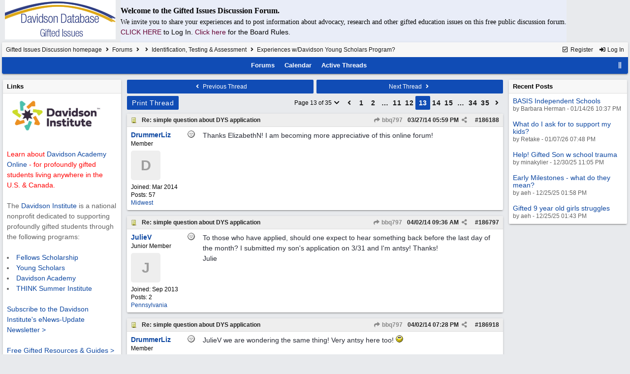

--- FILE ---
content_type: text/html; charset=utf-8
request_url: https://giftedissues.davidsongifted.org/bb/ubbthreads.php/topics/186188.html
body_size: 79859
content:
<!DOCTYPE html>
<html lang="en">
<head prefix="og: http://ogp.me/ns#">
<meta charset="utf-8">
<meta http-equiv="X-UA-Compatible" content="IE=edge">
<title>Experiences w/Davidson Young Scholars Program? - Gifted Issues Discussion Forum</title>
<meta name="viewport" content="width=device-width, initial-scale=1, maximum-scale=3">

<meta property="og:url" content="https://giftedissues.davidsongifted.org/bb/ubbthreads.php/topics/186188.html">
<meta property="og:type" content="article">
<meta property="og:title" content="Experiences w/Davidson Young Scholars Program?">
<meta property="og:description" content="Thanks ElizabethN! I am becoming more appreciative of this online forum!">
<meta property="article:section" content="Identification, Testing &amp; Assessment">
<meta property="og:site_name" content="Gifted Issues Discussion Forum">
<link rel="next" href="https://giftedissues.davidsongifted.org/bb/ubbthreads.php/topics/186188/14.html">
					<link rel="prev" href="https://giftedissues.davidsongifted.org/bb/ubbthreads.php/topics/186188/12.html">
<meta name="generator" content="UBB.threads 7.7.5">
<link rel="stylesheet" href="/bb/styles/common.css?v=7.7.5">
<link rel="stylesheet" href="/bb/styles/UBBT77_1706743643.css">
<link rel="stylesheet" href="https://giftedissues.davidsongifted.org/bb/libs/fa/fa-all.min.css?v=5151">
<link rel="stylesheet" href="/bb/ubb_js/assets/lightgallery/css/lightgallery.css">
<link rel="shortcut icon" href="/bb/images/general/ventura/favicon.ico">
<link rel="alternate" type="application/rss+xml" title="RSS Feed for eeeeeeee" href="https://giftedissues.davidsongifted.org/bb/cache/rss14.xml">
<script>
	// <![CDATA[
	var baseurl		= "/bb";
	var fullurl		= "https://giftedissues.davidsongifted.org/bb";
	var script		= "https://giftedissues.davidsongifted.org/bb/ubbthreads.php";
	var imagedir		= "general/ventura";
	var myUid		= "";
	var submitClicked 	= "Your post has already been submitted. The submit button is now disabled.";
	var loadingpreview	= "Loading Preview...";
	var today		= "16";
	var s_priv		= "";
	var sc_priv		= "1";
	var cookiePrefix	= "GI";
	// ]]>
</script>
<script src="/bb/ubb_js/jquery.min.js?v=351"></script>
<script src="/bb/ubb_js/ubb_jslib.js?v=7.7.5"></script>
<script src="/bb/ubb_js/assets/lightgallery/lib/jquery.mousewheel.min.js?v=7.7.5"></script>
<script src="/bb/ubb_js/assets/lightgallery/js/lightgallery-all.min.js?v=7.7.5"></script>
<script src="/bb/ubb_js/assets/jquery.clipboard.min.js?v=7.7.5"></script>
<script src="/bb/ubb_js/image.js?v=7.7.5"></script>
<script src="/bb/ubb_js/quickquote.js?v=7.7.5"></script>
</head>
<body onclick="if(event.which!=3){clearMenus(event)}">
<button onclick="topFunction()" id="top-button" title="Return to Top"><i class="fas fa-chevron-up fa-lg" style="vertical-align:0;"></i></button>
<div id="content" class="fw" style="display:table;">
<table cellspacing="10" cellpadding="10"><tr><td>
<a href="http://giftedissues.davidsongifted.org/BB/"><img hspace="10" src="http://photos.ditd.org/GiftedIssuesLogo.jpg" alt="Gifted Bulletin Board"></a></td><td bgcolor="#e9edf8">
<p><font face="georgia" size="3"><b>Welcome to the Gifted Issues Discussion Forum.</b></font></p>
<p><font face="verdana">We invite you to share your experiences and to post information about advocacy, research and other gifted education issues on this free public discussion forum.</font><br> <a href="http://giftedissues.davidsongifted.org/BB/ubbthreads.php?ubb=login"><font color="#660033">CLICK HERE<a/> </font>to Log In. <a href="http://giftedissues.davidsongifted.org/BB/ubbthreads.php/ubb/boardrules/v/1.html"><font color="#660033">Click here<a/> </font>for the Board Rules.</p></td></tr>
</table>


<table class="center forum-content" style="max-width:100%;">
<tr>
<td>
<table width="100%" class="t_outer" cellpadding="0" cellspacing="0">
<tr>
<td>
<table width="100%" class="t_inner" cellpadding="0" cellspacing="1">
<tr>
<td id="breadcrumbs" class="breadcrumbs">
<span class="fr nw" style="margin-left:16px;">
<a href="/bb/ubbthreads.php/ubb/newuser.html" class="nw" rel="nofollow"><i class="far fa-check-square fa-fw" aria-hidden="true"></i> Register</a>
<span class="nw" style="padding-left:8px;"><a href="https://giftedissues.davidsongifted.org/bb/ubbthreads.php/ubb/login.html?ocu=%2F%2Fgiftedissues.davidsongifted.org%2Fbb%2Fubbthreads.php%2Ftopics%2F186188.html" rel="nofollow"><i class="fas fa-sign-in-alt fa-fw" aria-hidden="true"></i> Log In</a></span>
</span>
<h1>
<a href="https://giftedissues.davidsongifted.org/bb">Gifted Issues Discussion homepage</a>
<i class="fas fa-angle-right fa-fw" aria-hidden="true"></i> <a href="/bb/ubbthreads.php/forum_summary.html">Forums</a> <i class="fas fa-angle-right fa-fw" aria-hidden="true"></i> <a href="/bb/ubbthreads.php/category/2.html"></a> <i class="fas fa-angle-right fa-fw" aria-hidden="true"></i> <a href="/bb/ubbthreads.php/forums/14/1/identification-testing-assessment.html">Identification, Testing &amp;
Assessment</a> <i class="fas fa-angle-right fa-fw"></i> Experiences w/Davidson Young
Scholars Program?</h1>
</td>
</tr>
<tr>
<td class="navigation">
<span class="cp fr nw" id="expcols"><a href="javascript:void(0);" class="navpage nd" style="margin-right:-5px;" title="show/hide columns on this page"><i class="fas fa-grip-lines-vertical fa-fw"></i></a></span>

<span class="navpage"><a href="/bb/ubbthreads.php/forum_summary.html">Forums</a></span>
<span class="navpage"><a href="/bb/ubbthreads.php/ubb/calendar.html">Calendar</a></span>
<span class="navpage"><a href="/bb/ubbthreads.php/activetopics/30/1.html">Active Threads</a></span>
</td>
</tr>
</table>
</td>
</tr>
</table>

</td>
</tr>
<tr>
<td>

<table class="center fw" style="padding:0;margin-top:-5px;"><tr><td>
<div class="dtable" style="width:100%;">
<div id="left_col" class="ctable left_col "><div id="island1">
<table width="100%" class="t_outer" cellpadding="0" cellspacing="0">
<tr>
<td>
<table width="100%" class="t_inner" cellpadding="0" cellspacing="1"><tr>
<td class="lefttdheader">
Links
</td>
</tr>
<tr>
<td class="leftalt-1">
<a href="http://www.davidsongifted.org/" target="_blank"><img src="https://www.davidsongifted.org/wp-content/uploads/2021/03/DI-Logo_Horizontal-RGB.png" width="200" alt="" border="0"></a><br>

<br><font color="ff0000">Learn about <a href="https://www.davidsononline.org/" target="_blank">Davidson Academy Online</a> - for profoundly gifted students living anywhere in the U.S. & Canada.</font><br/><br/>

The <a href="http://www.davidsongifted.org/" target="_blank">Davidson Institute</a> is a national nonprofit dedicated to supporting profoundly gifted students through the following programs:<br><br>
<li><a href="https://www.davidsongifted.org/gifted-programs/fellows-scholarship/" target="_blank">Fellows Scholarship</a>
</li><li><a href="https://www.davidsongifted.org/gifted-programs/young-scholars/" target="_blank">Young Scholars</a>
</li><li><a href="http://www.davidsonacademy.unr.edu/" target="_blank">Davidson Academy</a>
</li><li><a href="http://www.davidsongifted.org/think/" target="_blank">THINK Summer Institute</a> </li>
<br>
<p><a href="https://www.davidsongifted.org/newsletter-signup/" target="_blank">Subscribe to the Davidson Institute's eNews-Update Newsletter ></a><br><br>
<a href="https://www.davidsongifted.org/resource-library/gifted-resources-guides/" target="_blank">Free Gifted Resources & Guides ></a>
</p>
</td>
</tr>
</table>
</td>
</tr>
</table>
</div>
<table width="100%" class="t_outer" cellpadding="0" cellspacing="0">
<tr>
<td>
<table width="100%" class="t_inner" cellpadding="0" cellspacing="1"><tr>
	<td class="lefttdheader"><a href="/bb/ubbthreads.php/online.html">Who's Online Now</a></td>
</tr>
<tr>
<td class="leftalt-1">
0 members (),

89
guests, and 
309
robots.</td>
</tr>
<tr>
<td class="leftalt-2">
<div class="small">
	<b>Key:</b>
	<span class="adminname">Admin</span>,
	<span class="globalmodname">Global Mod</span>,
	<span class="modname">Mod</span>
</div>
</td>
</tr>
</table>
</td>
</tr>
</table>
<table width="100%" class="t_outer" cellpadding="0" cellspacing="0">
<tr>
<td>
<table width="100%" class="t_inner" cellpadding="0" cellspacing="1"><tr>
<td class="lefttdheader">
<a href="/bb/ubbthreads.php/ubb/showmembers/sb/10/page/1.html">Newest Members</a>
</td>
</tr>
<tr>
<td class="leftalt-1">
<a href="/bb/ubbthreads.php/users/14715/span-class-username-bryan-span.html"><span class='username'>bryan</span></a>, <a href="/bb/ubbthreads.php/users/14714/span-class-username-elonhavana-span.html"><span class='username'>elonhavana</span></a>, <a href="/bb/ubbthreads.php/users/14707/span-class-username-shooshoo-span.html"><span class='username'>ShooShoo</span></a>, <a href="/bb/ubbthreads.php/users/14696/span-class-username-slimevisitor-span.html"><span class='username'>slimevisitor</span></a>, <a href="/bb/ubbthreads.php/users/14690/span-class-username-barbara-herman-span.html"><span class='username'>Barbara Herman</span></a><br>
11,880 Registered Users</td>
</tr>
</table>
</td>
</tr>
</table>
<div id="island_calendar">
<table width="100%" class="t_outer" cellpadding="0" cellspacing="0">
<tr>
<td>
<table width="100%" class="t_inner" cellpadding="0" cellspacing="1"><tr>
<td class="lefttdheader" colspan="7">
<a href="/bb/ubbthreads.php/ubb/calendar.html">January</a>
</td>
</tr>
<tr class="leftalt-1">
<td class="vpad">
<span class="standouttext">S</span></td>
<td class="vpad">
M</td>
<td class="vpad">
T</td>
<td class="vpad">
W</td>
<td class="vpad">
T</td>
<td class="vpad">
F</td>
<td class="vpad">
<span class="standouttext">S</span></td>
</tr>

<tr class="leftalt-1">
<td>
</td>
<td>
</td>
<td>
</td>
<td>
</td>
<td>
		<span id="day1" title="">1</span>
	</td>
<td>
		<span id="day2" title="">2</span>
	</td>
<td>
		<span id="day3" title="">3</span>
	</td>
</tr>
<tr class="leftalt-1">
<td>
		<span id="day4" title="">4</span>
	</td>
<td>
		<span id="day5" title="">5</span>
	</td>
<td>
		<span id="day6" title="">6</span>
	</td>
<td>
		<span id="day7" title="">7</span>
	</td>
<td>
		<span id="day8" title="">8</span>
	</td>
<td>
		<span id="day9" title="">9</span>
	</td>
<td>
		<span id="day10" title="">10</span>
	</td>
</tr>
<tr class="leftalt-1">
<td>
		<span id="day11" title="">11</span>
	</td>
<td>
		<span id="day12" title="">12</span>
	</td>
<td>
		<span id="day13" title="">13</span>
	</td>
<td>
		<span id="day14" title="">14</span>
	</td>
<td>
		<span id="day15" title="">15</span>
	</td>
<td>
		<span id="day16" title="">16</span>
	</td>
<td>
		<span id="day17" title="">17</span>
	</td>
</tr>
<tr class="leftalt-1">
<td>
		<span id="day18" title="">18</span>
	</td>
<td>
		<span id="day19" title="">19</span>
	</td>
<td>
		<span id="day20" title="">20</span>
	</td>
<td>
		<span id="day21" title="">21</span>
	</td>
<td>
		<span id="day22" title="">22</span>
	</td>
<td>
		<span id="day23" title="">23</span>
	</td>
<td>
		<span id="day24" title="">24</span>
	</td>
</tr>
<tr class="leftalt-1">
<td>
		<span id="day25" title="">25</span>
	</td>
<td>
		<span id="day26" title="">26</span>
	</td>
<td>
		<span id="day27" title="">27</span>
	</td>
<td>
		<span id="day28" title="">28</span>
	</td>
<td>
		<span id="day29" title="">29</span>
	</td>
<td>
		<span id="day30" title="">30</span>
	</td>
<td>
		<span id="day31" title="">31</span>
	</td>
</tr>
</table>
</td>
</tr>
</table>
</div>

<script>
// <![CDATA[
day = get_object("day" + today);
currenttitle = day.title;
day.title = "Today\n" + currenttitle;
day.className = "standouttext";
// ]]>
</script>

</div><div id="body_col" class="ctable body_col "><script>
var clipbtn = document.getElementById('clipbtn');
var clipboard = new ClipboardJS('.clipbtn');
</script>

<table class="t_standard fw">
<tr>

<td style="padding-right:3px;width:50%;">
<table class="fw">
<tr>
<td class="post-nav acvm cp nd nw" onclick="location.href='/bb/ubbthreads.php/ubb/grabnext/Board/14/mode/showflat/sticky/1/dir/new/posted/1624151661.html'">
<i class="fas fa-angle-left fa-fw" aria-hidden="true"></i> Previous Thread</td>
</tr>
</table>
</td>


<td style="padding-left:3px;width:50%;">
<table class="fw">
<tr>
<td class="post-nav acvm cp nd nw" onclick="location.href='/bb/ubbthreads.php/ubb/grabnext/Board/14/mode/showflat/sticky/1/dir/old/posted/1624151661.html'">
Next Thread <i class="fas fa-angle-right fa-fw" aria-hidden="true"></i>
</td>
</tr>
</table>
</td>

</tr>
</table>


<div class="fl t_standard">


<div class="fl" style="padding-bottom:3px;padding-right:3px;">
<table>
<tr>
<td class="form-button" onclick="window.open('/bb/ubbthreads.php/ubb/printthread/Board/14/main/7326/type/thread.html','target-name')">Print Thread</td>
</tr>
</table>
</div>






</div>


<div class="fr t_standard">
<table class="pagination">
<tr>
<td class="pages acvm nw cp" id="pagination_0_control" onclick="showHideMenu('pagination_0_control','pagination_0_popup')" title="Go to page...">Page 13 of 35 <i class="fas fa-chevron-down fa-fw" aria-hidden="true"></i></td>

<td class="page-n acvm cp" onclick="location.href='/bb/ubbthreads.php/topics/186188/12.html'" title="Go to page 12"><span style="opacity:0.9;"><i class="fas fa-angle-left" aria-hidden="true"></i></span></td>
<td class="page-n acvm cp" onclick="location.href='/bb/ubbthreads.php/topics/186188/1.html'" title="Go to page 1"><span style="opacity:0.9;">1</span></td>
<td class="page-n acvm cp" onclick="location.href='/bb/ubbthreads.php/topics/186188/2.html'" title="Go to page 2"><span style="opacity:0.9;">2</span></td>
<td class="page-n acvm cp" onclick="location.href='/bb/ubbthreads.php/topics/186188/7.html'" title="Go to page 7"><span style="opacity:0.9;">&hellip;</span></td>
<td class="page-n acvm cp" onclick="location.href='/bb/ubbthreads.php/topics/186188/11.html'" title="Go to page 11"><span style="opacity:0.9;">11</span></td>
<td class="page-n acvm cp" onclick="location.href='/bb/ubbthreads.php/topics/186188/12.html'" title="Go to page 12"><span style="opacity:0.9;">12</span></td>
<td class="page-cur acvm">13</td>
<td class="page-n acvm cp" onclick="location.href='/bb/ubbthreads.php/topics/186188/14.html'" title="Go to page 14"><span style="opacity:0.9;">14</span></td>
<td class="page-n acvm cp" onclick="location.href='/bb/ubbthreads.php/topics/186188/15.html'" title="Go to page 15"><span style="opacity:0.9;">15</span></td>
<td class="page-n acvm cp" onclick="location.href='/bb/ubbthreads.php/topics/186188/24.html'" title="Go to page 24"><span style="opacity:0.9;">&hellip;</span></td>
<td class="page-n acvm cp" onclick="location.href='/bb/ubbthreads.php/topics/186188/34.html'" title="Go to page 34"><span style="opacity:0.9;">34</span></td>
<td class="page-n acvm cp" onclick="location.href='/bb/ubbthreads.php/topics/186188/35.html'" title="Go to page 35"><span style="opacity:0.9;">35</span></td>
<td class="page-n acvm cp" onclick="location.href='/bb/ubbthreads.php/topics/186188/14.html'" title="Go to page 14"><span style="opacity:0.9;"><i class="fas fa-angle-right" aria-hidden="true"></i></span></td>

</tr>
</table>
</div>

<div id="pagination_0_popup" style="display:none;">
<table class="popup_menu">
<tr><td class="popup_menu_header nw">Go to page...</td></tr>
<tr>
<td class="popup_menu_content noclose acvm">
<label><input type="text" name="gotopaginate" id="gotopagination_0" size="4" class="form-input acvm" /> <input type="submit" name="textsearch" value="Go" onclick="goto_page('showflat&Number=186188&page=','gotopagination_0'); return false;" class="form-button" /></label>
</td>
</tr>
</table>
</div>



<div style="clear:both;"></div>

<a id="Post186188"></a>


<table width="100%" class="t_outer" cellpadding="0" cellspacing="0">
<tr>
<td>
<table width="100%" class="t_inner" cellpadding="0" cellspacing="1">
<tr>
<td>
<table class="fw ">


<tr>
<td class="subjecttable" colspan="2">
<div class="fblock" style="align-items:center;">
<img src="/bb/images/icons/default/book.gif" class="rmar" alt="" style="max-height:12px;vertical-align:text-top;"><div class="truncate bold" title="Re: simple question about DYS application"><a href="/bb/ubbthreads.php/topics/186188/re-simple-question-about-dys-application.html#Post186188" class="nd" rel="nofollow">Re: simple question about DYS application</a></div>
<div class="iblock">

<span class="op5 nw small">
<a href="/bb/ubbthreads.php/topics/96685/bbq797.html#Post96685" class="nd" title="in reply to" rel="nofollow"><i class="fas fa-share fa-fw"></i> bbq797</a>
</span>

<span class="small lmar nd fr">
#<a href="/bb/ubbthreads.php/topics/186188/re-simple-question-about-dys-application.html#Post186188" id="number186188" rel="nofollow">186188</a></span>

<span class="cp fr nd op5 small">
<i class="fas fa-share-alt titlebar-item" id="menu_control_p186188" onclick="showHideMenu('menu_control_p186188','post_popup_186188')" title="Share Post"></i>
</span>

<span class="small lmar nd fr">
<span class="date">03/27/14</span> <span class="time">05:59 PM</span>
</span>
</div></div>
</td>
</tr>


<tr>
<td class="author-content alvt mblwide" colspan="2">
<div class="alvt fr">
<div class="small author-registered">Joined:  <span class="date">Mar 2014</span></div>
<div class="small author-totalposts">Posts: 57</div><div class="small author-location fwrap"><a href="https://maps.google.com/maps?q=Midwest" rel="nofollow" target="_blank">Midwest</a></div></div>

<div class="small author-picture">

<a href="/bb/ubbthreads.php/users/8769/drummerliz.html" class="fl avatar-none rmar dblock" title="DrummerLiz">D</a>

</div>

<div class="bold author-name fwrap dblock">
<a href="/bb/ubbthreads.php/users/8769/drummerliz.html"><span class='username'>DrummerLiz</span></a>
<span class="lmar rmar nw">
<img src="/bb/images/moods/default/offline.gif" alt="Offline" title="Offline">
</span>
</div>

<div class="small author-title">Member</div>

</td>
</tr>


<tr>
<td class="author-content alvt mblthin" rowspan="2">

<span class="lmar fr author-mood">
<img src="/bb/images/moods/default/offline.gif" alt="Offline" title="Offline">
</span>

<div class="bold author-name fwrap"><span id="menu_control_186188"><a href="javascript:void(0);" onclick="showHideMenu('menu_control_186188','profile_popup_186188');"><span class='username'>DrummerLiz</span></a></span></div>

<div class="small author-title">Member</div>

<div class="small author-picture" style="margin-bottom:6px;margin-top:6px;">

<a href="/bb/ubbthreads.php/users/8769/drummerliz.html" class="avatar-none" title="DrummerLiz"><span style="min-height:80px;min-width:80px;">D</span></a>

</div>

<div class="small author-registered">Joined:  <span class="date">Mar 2014</span></div>
<div class="small author-totalposts">Posts: 57</div><div class="small author-location fwrap"><a href="https://maps.google.com/maps?q=Midwest" rel="nofollow" target="_blank">Midwest</a></div></td>


<td class="post-content alvt">
<div class="post_inner">
<div id="body0">Thanks ElizabethN! I am becoming more appreciative of this online forum!</div>
<br>

</div>



</td></tr>





</table>
</td>
</tr>
</table>
</td>
</tr>
</table>


<div id="post_popup_186188" style="display:none;">
<table class="popup_menu">

<tr><td class="popup_menu_content"><a href="javascript:void(0);" data-clipboard-text="https://giftedissues.davidsongifted.org/bb/ubbthreads.php/topics/186188/re-simple-question-about-dys-application.html#Post186188" class="clipbtn" rel="nofollow">
<i class="far fa-copy fa-fw menu-item" aria-hidden="true"></i> Copy Link to Clipboard</a>
</td></tr>



</table>
</div>
<script>registerPopup("post_popup_186188");</script>



<a id="Post186797"></a>


<table width="100%" class="t_outer" cellpadding="0" cellspacing="0">
<tr>
<td>
<table width="100%" class="t_inner" cellpadding="0" cellspacing="1">
<tr>
<td>
<table class="fw ">


<tr>
<td class="subjecttable" colspan="2">
<div class="fblock" style="align-items:center;">
<img src="/bb/images/icons/default/book.gif" class="rmar" alt="" style="max-height:12px;vertical-align:text-top;"><div class="truncate bold" title="Re: simple question about DYS application"><a href="/bb/ubbthreads.php/topics/186797/re-simple-question-about-dys-application.html#Post186797" class="nd" rel="nofollow">Re: simple question about DYS application</a></div>
<div class="iblock">
<span class="op5 nw small">
<a href="/bb/ubbthreads.php/topics/96685/bbq797.html#Post96685" class="nd" title="in reply to" rel="nofollow"><i class="fas fa-share fa-fw"></i> bbq797</a>
</span>

<span class="small lmar nd fr">
#<a href="/bb/ubbthreads.php/topics/186797/re-simple-question-about-dys-application.html#Post186797" id="number186797" rel="nofollow">186797</a></span>

<span class="cp fr nd op5 small">
<i class="fas fa-share-alt titlebar-item" id="menu_control_p186797" onclick="showHideMenu('menu_control_p186797','post_popup_186797')" title="Share Post"></i>
</span>

<span class="small lmar nd fr">
<span class="date">04/02/14</span> <span class="time">09:36 AM</span>
</span>
</div></div>
</td>
</tr>


<tr>
<td class="author-content alvt mblwide" colspan="2">
<div class="alvt fr">
<div class="small author-registered">Joined:  <span class="date">Sep 2013</span></div>
<div class="small author-totalposts">Posts: 2</div><div class="small author-location fwrap"><a href="https://maps.google.com/maps?q=Pennsylvania+" rel="nofollow" target="_blank">Pennsylvania </a></div></div>

<div class="small author-picture">

<a href="/bb/ubbthreads.php/users/7708/juliev.html" class="fl avatar-none rmar dblock" title="JulieV">J</a>

</div>

<div class="bold author-name fwrap dblock">
<a href="/bb/ubbthreads.php/users/7708/juliev.html"><span class='username'>JulieV</span></a>
<span class="lmar rmar nw">
<img src="/bb/images/moods/default/offline.gif" alt="Offline" title="Offline">
</span>
</div>

<div class="small author-title">Junior Member</div>

</td>
</tr>


<tr>
<td class="author-content alvt mblthin" rowspan="2">

<span class="lmar fr author-mood">
<img src="/bb/images/moods/default/offline.gif" alt="Offline" title="Offline">
</span>

<div class="bold author-name fwrap"><span id="menu_control_186797"><a href="javascript:void(0);" onclick="showHideMenu('menu_control_186797','profile_popup_186797');"><span class='username'>JulieV</span></a></span></div>

<div class="small author-title">Junior Member</div>

<div class="small author-picture" style="margin-bottom:6px;margin-top:6px;">

<a href="/bb/ubbthreads.php/users/7708/juliev.html" class="avatar-none" title="JulieV"><span style="min-height:80px;min-width:80px;">J</span></a>

</div>

<div class="small author-registered">Joined:  <span class="date">Sep 2013</span></div>
<div class="small author-totalposts">Posts: 2</div><div class="small author-location fwrap"><a href="https://maps.google.com/maps?q=Pennsylvania+" rel="nofollow" target="_blank">Pennsylvania </a></div></td>


<td class="post-content alvt">
<div class="post_inner">
<div id="body1">To those who have applied, should one expect to hear something back before the last day of the month?  I submitted my son's application on 3/31 and I'm antsy!  Thanks!<br>Julie</div>
<br>

</div>



</td></tr>





</table>
</td>
</tr>
</table>
</td>
</tr>
</table>


<div id="post_popup_186797" style="display:none;">
<table class="popup_menu">

<tr><td class="popup_menu_content"><a href="javascript:void(0);" data-clipboard-text="https://giftedissues.davidsongifted.org/bb/ubbthreads.php/topics/186797/re-simple-question-about-dys-application.html#Post186797" class="clipbtn" rel="nofollow">
<i class="far fa-copy fa-fw menu-item" aria-hidden="true"></i> Copy Link to Clipboard</a>
</td></tr>



</table>
</div>
<script>registerPopup("post_popup_186797");</script>



<a id="Post186918"></a>


<table width="100%" class="t_outer" cellpadding="0" cellspacing="0">
<tr>
<td>
<table width="100%" class="t_inner" cellpadding="0" cellspacing="1">
<tr>
<td>
<table class="fw ">


<tr>
<td class="subjecttable" colspan="2">
<div class="fblock" style="align-items:center;">
<img src="/bb/images/icons/default/book.gif" class="rmar" alt="" style="max-height:12px;vertical-align:text-top;"><div class="truncate bold" title="Re: simple question about DYS application"><a href="/bb/ubbthreads.php/topics/186918/re-simple-question-about-dys-application.html#Post186918" class="nd" rel="nofollow">Re: simple question about DYS application</a></div>
<div class="iblock">
<span class="op5 nw small">
<a href="/bb/ubbthreads.php/topics/96685/bbq797.html#Post96685" class="nd" title="in reply to" rel="nofollow"><i class="fas fa-share fa-fw"></i> bbq797</a>
</span>

<span class="small lmar nd fr">
#<a href="/bb/ubbthreads.php/topics/186918/re-simple-question-about-dys-application.html#Post186918" id="number186918" rel="nofollow">186918</a></span>

<span class="cp fr nd op5 small">
<i class="fas fa-share-alt titlebar-item" id="menu_control_p186918" onclick="showHideMenu('menu_control_p186918','post_popup_186918')" title="Share Post"></i>
</span>

<span class="small lmar nd fr">
<span class="date">04/02/14</span> <span class="time">07:28 PM</span>
</span>
</div></div>
</td>
</tr>


<tr>
<td class="author-content alvt mblwide" colspan="2">
<div class="alvt fr">
<div class="small author-registered">Joined:  <span class="date">Mar 2014</span></div>
<div class="small author-totalposts">Posts: 57</div><div class="small author-location fwrap"><a href="https://maps.google.com/maps?q=Midwest" rel="nofollow" target="_blank">Midwest</a></div></div>

<div class="small author-picture">

<a href="/bb/ubbthreads.php/users/8769/drummerliz.html" class="fl avatar-none rmar dblock" title="DrummerLiz">D</a>

</div>

<div class="bold author-name fwrap dblock">
<a href="/bb/ubbthreads.php/users/8769/drummerliz.html"><span class='username'>DrummerLiz</span></a>
<span class="lmar rmar nw">
<img src="/bb/images/moods/default/offline.gif" alt="Offline" title="Offline">
</span>
</div>

<div class="small author-title">Member</div>

</td>
</tr>


<tr>
<td class="author-content alvt mblthin" rowspan="2">

<span class="lmar fr author-mood">
<img src="/bb/images/moods/default/offline.gif" alt="Offline" title="Offline">
</span>

<div class="bold author-name fwrap"><span id="menu_control_186918"><a href="javascript:void(0);" onclick="showHideMenu('menu_control_186918','profile_popup_186918');"><span class='username'>DrummerLiz</span></a></span></div>

<div class="small author-title">Member</div>

<div class="small author-picture" style="margin-bottom:6px;margin-top:6px;">

<a href="/bb/ubbthreads.php/users/8769/drummerliz.html" class="avatar-none" title="DrummerLiz"><span style="min-height:80px;min-width:80px;">D</span></a>

</div>

<div class="small author-registered">Joined:  <span class="date">Mar 2014</span></div>
<div class="small author-totalposts">Posts: 57</div><div class="small author-location fwrap"><a href="https://maps.google.com/maps?q=Midwest" rel="nofollow" target="_blank">Midwest</a></div></td>


<td class="post-content alvt">
<div class="post_inner">
<div id="body2">JulieV we are wondering the same thing! Very antsy here too! <img src="/bb/images/graemlins/default/smile.gif" alt="smile" title="smile" height="15" width="15" /></div>
<br>

</div>



</td></tr>





</table>
</td>
</tr>
</table>
</td>
</tr>
</table>


<div id="post_popup_186918" style="display:none;">
<table class="popup_menu">

<tr><td class="popup_menu_content"><a href="javascript:void(0);" data-clipboard-text="https://giftedissues.davidsongifted.org/bb/ubbthreads.php/topics/186918/re-simple-question-about-dys-application.html#Post186918" class="clipbtn" rel="nofollow">
<i class="far fa-copy fa-fw menu-item" aria-hidden="true"></i> Copy Link to Clipboard</a>
</td></tr>



</table>
</div>
<script>registerPopup("post_popup_186918");</script>



<a id="Post186922"></a>


<table width="100%" class="t_outer" cellpadding="0" cellspacing="0">
<tr>
<td>
<table width="100%" class="t_inner" cellpadding="0" cellspacing="1">
<tr>
<td>
<table class="fw ">


<tr>
<td class="subjecttable" colspan="2">
<div class="fblock" style="align-items:center;">
<img src="/bb/images/icons/default/book.gif" class="rmar" alt="" style="max-height:12px;vertical-align:text-top;"><div class="truncate bold" title="Re: simple question about DYS application"><a href="/bb/ubbthreads.php/topics/186922/re-simple-question-about-dys-application.html#Post186922" class="nd" rel="nofollow">Re: simple question about DYS application</a></div>
<div class="iblock">
<span class="op5 nw small">
<a href="/bb/ubbthreads.php/topics/186797/juliev.html#Post186797" class="nd" title="in reply to" rel="nofollow"><i class="fas fa-share fa-fw"></i> JulieV</a>
</span>

<span class="small lmar nd fr">
#<a href="/bb/ubbthreads.php/topics/186922/re-simple-question-about-dys-application.html#Post186922" id="number186922" rel="nofollow">186922</a></span>

<span class="cp fr nd op5 small">
<i class="fas fa-share-alt titlebar-item" id="menu_control_p186922" onclick="showHideMenu('menu_control_p186922','post_popup_186922')" title="Share Post"></i>
</span>

<span class="small lmar nd fr">
<span class="date">04/02/14</span> <span class="time">08:41 PM</span>
</span>
</div></div>
</td>
</tr>


<tr>
<td class="author-content alvt mblwide" colspan="2">
<div class="alvt fr">
<div class="small author-registered">Joined:  <span class="date">Dec 2010</span></div>
<div class="small author-totalposts">Posts: 86</div><div class="small author-location fwrap"><a href="https://maps.google.com/maps?q=Bay+Area%2C+California" rel="nofollow" target="_blank">Bay Area, California</a></div></div>

<div class="small author-picture">

<a href="/bb/ubbthreads.php/users/3874/cocopandan.html" class="fl avatar-none rmar dblock" title="Cocopandan">C</a>

</div>

<div class="bold author-name fwrap dblock">
<a href="/bb/ubbthreads.php/users/3874/cocopandan.html"><span class='username'>Cocopandan</span></a>
<span class="lmar rmar nw">
<img src="/bb/images/moods/default/offline.gif" alt="Offline" title="Offline">
</span>
</div>

<div class="small author-title">Member</div>

</td>
</tr>


<tr>
<td class="author-content alvt mblthin" rowspan="2">

<span class="lmar fr author-mood">
<img src="/bb/images/moods/default/offline.gif" alt="Offline" title="Offline">
</span>

<div class="bold author-name fwrap"><span id="menu_control_186922"><a href="javascript:void(0);" onclick="showHideMenu('menu_control_186922','profile_popup_186922');"><span class='username'>Cocopandan</span></a></span></div>

<div class="small author-title">Member</div>

<div class="small author-picture" style="margin-bottom:6px;margin-top:6px;">

<a href="/bb/ubbthreads.php/users/3874/cocopandan.html" class="avatar-none" title="Cocopandan"><span style="min-height:80px;min-width:80px;">C</span></a>

</div>

<div class="small author-registered">Joined:  <span class="date">Dec 2010</span></div>
<div class="small author-totalposts">Posts: 86</div><div class="small author-location fwrap"><a href="https://maps.google.com/maps?q=Bay+Area%2C+California" rel="nofollow" target="_blank">Bay Area, California</a></div></td>


<td class="post-content alvt">
<div class="post_inner">
<div id="body3">As they say in their website, applications are reviewed monthly.  All the applications that are sent between March 2 - April 1 are currently being reviewed and notifications will be sent at the end of April.</div>
<br>

</div>



</td></tr>





</table>
</td>
</tr>
</table>
</td>
</tr>
</table>


<div id="post_popup_186922" style="display:none;">
<table class="popup_menu">

<tr><td class="popup_menu_content"><a href="javascript:void(0);" data-clipboard-text="https://giftedissues.davidsongifted.org/bb/ubbthreads.php/topics/186922/re-simple-question-about-dys-application.html#Post186922" class="clipbtn" rel="nofollow">
<i class="far fa-copy fa-fw menu-item" aria-hidden="true"></i> Copy Link to Clipboard</a>
</td></tr>



</table>
</div>
<script>registerPopup("post_popup_186922");</script>



<a id="Post186929"></a>


<table width="100%" class="t_outer" cellpadding="0" cellspacing="0">
<tr>
<td>
<table width="100%" class="t_inner" cellpadding="0" cellspacing="1">
<tr>
<td>
<table class="fw ">


<tr>
<td class="subjecttable" colspan="2">
<div class="fblock" style="align-items:center;">
<img src="/bb/images/icons/default/book.gif" class="rmar" alt="" style="max-height:12px;vertical-align:text-top;"><div class="truncate bold" title="Re: simple question about DYS application"><a href="/bb/ubbthreads.php/topics/186929/re-simple-question-about-dys-application.html#Post186929" class="nd" rel="nofollow">Re: simple question about DYS application</a></div>
<div class="iblock">
<span class="op5 nw small">
<a href="/bb/ubbthreads.php/topics/96685/bbq797.html#Post96685" class="nd" title="in reply to" rel="nofollow"><i class="fas fa-share fa-fw"></i> bbq797</a>
</span>

<span class="small lmar nd fr">
#<a href="/bb/ubbthreads.php/topics/186929/re-simple-question-about-dys-application.html#Post186929" id="number186929" rel="nofollow">186929</a></span>

<span class="cp fr nd op5 small">
<i class="fas fa-share-alt titlebar-item" id="menu_control_p186929" onclick="showHideMenu('menu_control_p186929','post_popup_186929')" title="Share Post"></i>
</span>

<span class="small lmar nd fr">
<span class="date">04/03/14</span> <span class="time">02:46 AM</span>
</span>
</div></div>
</td>
</tr>


<tr>
<td class="author-content alvt mblwide" colspan="2">
<div class="alvt fr">
<div class="small author-registered">Joined:  <span class="date">Sep 2013</span></div>
<div class="small author-totalposts">Posts: 2</div><div class="small author-location fwrap"><a href="https://maps.google.com/maps?q=Pennsylvania+" rel="nofollow" target="_blank">Pennsylvania </a></div></div>

<div class="small author-picture">

<a href="/bb/ubbthreads.php/users/7708/juliev.html" class="fl avatar-none rmar dblock" title="JulieV">J</a>

</div>

<div class="bold author-name fwrap dblock">
<a href="/bb/ubbthreads.php/users/7708/juliev.html"><span class='username'>JulieV</span></a>
<span class="lmar rmar nw">
<img src="/bb/images/moods/default/offline.gif" alt="Offline" title="Offline">
</span>
</div>

<div class="small author-title">Junior Member</div>

</td>
</tr>


<tr>
<td class="author-content alvt mblthin" rowspan="2">

<span class="lmar fr author-mood">
<img src="/bb/images/moods/default/offline.gif" alt="Offline" title="Offline">
</span>

<div class="bold author-name fwrap"><span id="menu_control_186929"><a href="javascript:void(0);" onclick="showHideMenu('menu_control_186929','profile_popup_186929');"><span class='username'>JulieV</span></a></span></div>

<div class="small author-title">Junior Member</div>

<div class="small author-picture" style="margin-bottom:6px;margin-top:6px;">

<a href="/bb/ubbthreads.php/users/7708/juliev.html" class="avatar-none" title="JulieV"><span style="min-height:80px;min-width:80px;">J</span></a>

</div>

<div class="small author-registered">Joined:  <span class="date">Sep 2013</span></div>
<div class="small author-totalposts">Posts: 2</div><div class="small author-location fwrap"><a href="https://maps.google.com/maps?q=Pennsylvania+" rel="nofollow" target="_blank">Pennsylvania </a></div></td>


<td class="post-content alvt">
<div class="post_inner">
<div id="body4">Thanks:-)</div>
<br>

</div>



</td></tr>





</table>
</td>
</tr>
</table>
</td>
</tr>
</table>


<div id="post_popup_186929" style="display:none;">
<table class="popup_menu">

<tr><td class="popup_menu_content"><a href="javascript:void(0);" data-clipboard-text="https://giftedissues.davidsongifted.org/bb/ubbthreads.php/topics/186929/re-simple-question-about-dys-application.html#Post186929" class="clipbtn" rel="nofollow">
<i class="far fa-copy fa-fw menu-item" aria-hidden="true"></i> Copy Link to Clipboard</a>
</td></tr>



</table>
</div>
<script>registerPopup("post_popup_186929");</script>



<a id="Post187163"></a>


<table width="100%" class="t_outer" cellpadding="0" cellspacing="0">
<tr>
<td>
<table width="100%" class="t_inner" cellpadding="0" cellspacing="1">
<tr>
<td>
<table class="fw ">


<tr>
<td class="subjecttable" colspan="2">
<div class="fblock" style="align-items:center;">
<img src="/bb/images/icons/default/blush.gif" class="rmar" alt="" style="max-height:12px;vertical-align:text-top;"><div class="truncate bold" title="Re: Experiences w/Davidson Young Scholars Program?"><a href="/bb/ubbthreads.php/topics/187163/re-experiences-w-davidson-young-scholars-program.html#Post187163" class="nd" rel="nofollow">Re: Experiences w/Davidson Young Scholars Program?</a></div>
<div class="iblock">
<span class="op5 nw small">
<a href="/bb/ubbthreads.php/topics/96685/bbq797.html#Post96685" class="nd" title="in reply to" rel="nofollow"><i class="fas fa-share fa-fw"></i> bbq797</a>
</span>

<span class="small lmar nd fr">
#<a href="/bb/ubbthreads.php/topics/187163/re-experiences-w-davidson-young-scholars-program.html#Post187163" id="number187163" rel="nofollow">187163</a></span>

<span class="cp fr nd op5 small">
<i class="fas fa-share-alt titlebar-item" id="menu_control_p187163" onclick="showHideMenu('menu_control_p187163','post_popup_187163')" title="Share Post"></i>
</span>

<span class="small lmar nd fr">
<span class="date">04/04/14</span> <span class="time">12:32 PM</span>
</span>
</div></div>
</td>
</tr>


<tr>
<td class="author-content alvt mblwide" colspan="2">
<div class="alvt fr">
<div class="small author-registered">Joined:  <span class="date">Apr 2013</span></div>
<div class="small author-totalposts">Posts: 21</div><div class="small author-location fwrap"><a href="https://maps.google.com/maps?q=Florida" rel="nofollow" target="_blank">Florida</a></div></div>

<div class="small author-picture">

<a href="/bb/ubbthreads.php/users/6988/pandrade.html" class="fl avatar-none rmar dblock" title="PAndrade">P</a>

</div>

<div class="bold author-name fwrap dblock">
<a href="/bb/ubbthreads.php/users/6988/pandrade.html"><span class='username'>PAndrade</span></a>
<span class="lmar rmar nw">
<img src="/bb/images/moods/default/offline.gif" alt="Offline" title="Offline">
</span>
</div>

<div class="small author-title">Junior Member</div>

</td>
</tr>


<tr>
<td class="author-content alvt mblthin" rowspan="2">

<span class="lmar fr author-mood">
<img src="/bb/images/moods/default/offline.gif" alt="Offline" title="Offline">
</span>

<div class="bold author-name fwrap"><span id="menu_control_187163"><a href="javascript:void(0);" onclick="showHideMenu('menu_control_187163','profile_popup_187163');"><span class='username'>PAndrade</span></a></span></div>

<div class="small author-title">Junior Member</div>

<div class="small author-picture" style="margin-bottom:6px;margin-top:6px;">

<a href="/bb/ubbthreads.php/users/6988/pandrade.html" class="avatar-none" title="PAndrade"><span style="min-height:80px;min-width:80px;">P</span></a>

</div>

<div class="small author-registered">Joined:  <span class="date">Apr 2013</span></div>
<div class="small author-totalposts">Posts: 21</div><div class="small author-location fwrap"><a href="https://maps.google.com/maps?q=Florida" rel="nofollow" target="_blank">Florida</a></div></td>


<td class="post-content alvt">
<div class="post_inner">
<div id="body5">DS8 is in second grade in a very academically rigorous private school. He tested with a GAI of 148 but a FSIQ of 132 due to a PSI of 97 as compared to VCI of 136 and PRI of 143. <br><br>I've been considering applying for DYS but feel his scores might be borderline and haven't invested in more testing.<br><br>DS8 has recently become enthralled with video games (minecraft) and watching videos about these video games. As a result, it is hard for him to focus on school work or anything else. <br><br>His opinion of school varies. He enjoys the social aspect but finds writing and sitting still tedious. He often complains of homework (though they really don't get as much as public schools) and of getting in trouble in class. He has adopted a 'class clown' persona as of late and he responds to anything uncomfortable by trying to joke his way out. (It's driving me mad...)<br><br>I've been meaning to perhaps send in a portfolio, but I'm not sure what 2-3 grades above grade level actually mean? For his school, a 2nd grader is doing multiplication and division and reading Harry Potter books. I can't imagine what 4th graders are doing!<br><br>Is there a place where I would be able to see a guide of what 'grade level' actually means for each grade?<br><br>I sense that this 'class clown' persona might have to do with anxiety from social interactions or from getting 'in trouble' in class. His teacher has also been on him about messy work and bad grammar / handwriting, though I turned in a report at the beginning of the school year where it stated that this was an ongoing problem of kids with significant differences between their PSI and PRI/VCI scores. Teacher's response was "well, he still has to write". (specially tough as they are doing cursive work...)<br><br>How do I approach this?<br><br>Thanks.</div>
<br>

</div>



</td></tr>





</table>
</td>
</tr>
</table>
</td>
</tr>
</table>


<div id="post_popup_187163" style="display:none;">
<table class="popup_menu">

<tr><td class="popup_menu_content"><a href="javascript:void(0);" data-clipboard-text="https://giftedissues.davidsongifted.org/bb/ubbthreads.php/topics/187163/re-experiences-w-davidson-young-scholars-program.html#Post187163" class="clipbtn" rel="nofollow">
<i class="far fa-copy fa-fw menu-item" aria-hidden="true"></i> Copy Link to Clipboard</a>
</td></tr>



</table>
</div>
<script>registerPopup("post_popup_187163");</script>



<a id="Post187343"></a>


<table width="100%" class="t_outer" cellpadding="0" cellspacing="0">
<tr>
<td>
<table width="100%" class="t_inner" cellpadding="0" cellspacing="1">
<tr>
<td>
<table class="fw ">


<tr>
<td class="subjecttable" colspan="2">
<div class="fblock" style="align-items:center;">
<img src="/bb/images/icons/default/book.gif" class="rmar" alt="" style="max-height:12px;vertical-align:text-top;"><div class="truncate bold" title="Re: Experiences w/Davidson Young Scholars Program?"><a href="/bb/ubbthreads.php/topics/187343/re-experiences-w-davidson-young-scholars-program.html#Post187343" class="nd" rel="nofollow">Re: Experiences w/Davidson Young Scholars Program?</a></div>
<div class="iblock">
<span class="op5 nw small">
<a href="/bb/ubbthreads.php/topics/187163/pandrade.html#Post187163" class="nd" title="in reply to" rel="nofollow"><i class="fas fa-share fa-fw"></i> PAndrade</a>
</span>

<span class="small lmar nd fr">
#<a href="/bb/ubbthreads.php/topics/187343/re-experiences-w-davidson-young-scholars-program.html#Post187343" id="number187343" rel="nofollow">187343</a></span>

<span class="cp fr nd op5 small">
<i class="fas fa-share-alt titlebar-item" id="menu_control_p187343" onclick="showHideMenu('menu_control_p187343','post_popup_187343')" title="Share Post"></i>
</span>

<span class="small lmar nd fr">
<span class="date">04/06/14</span> <span class="time">09:14 PM</span>
</span>
</div></div>
</td>
</tr>


<tr>
<td class="author-content alvt mblwide" colspan="2">
<div class="alvt fr">
<div class="small author-registered">Joined:  <span class="date">Feb 2009</span></div>
<div class="small author-totalposts">Posts: 604</div><div class="small author-location fwrap"><a href="https://maps.google.com/maps?q=in+a+happier+place" rel="nofollow" target="_blank">in a happier place</a></div></div>

<div class="small author-picture">
<div class="fl my-avatar rmar dblock" style="max-height:80px;overflow:hidden;position:relative;max-width:80px;">
<a href="/bb/ubbthreads.php/users/2072/robotmom.html" title="RobotMom">
<img src="http://giftedissues.davidsongifted.org/BB/images/avatars/default/96.jpg" class="avatar cp oi" style="max-height:60px;max-width:60px;" alt="">
</a>
</div>

</div>

<div class="bold author-name fwrap dblock">
<a href="/bb/ubbthreads.php/users/2072/robotmom.html"><span class='username'>RobotMom</span></a>
<span class="lmar rmar nw">
<img src="/bb/images/moods/default/offline.gif" alt="Offline" title="Offline">
</span>
</div>

<div class="small author-title">Member</div>

</td>
</tr>


<tr>
<td class="author-content alvt mblthin" rowspan="2">

<span class="lmar fr author-mood">
<img src="/bb/images/moods/default/offline.gif" alt="Offline" title="Offline">
</span>

<div class="bold author-name fwrap"><span id="menu_control_187343"><a href="javascript:void(0);" onclick="showHideMenu('menu_control_187343','profile_popup_187343');"><span class='username'>RobotMom</span></a></span></div>

<div class="small author-title">Member</div>

<div class="small author-picture" style="margin-bottom:6px;margin-top:6px;">
<div class="vpad dblock" style="max-height:80px;overflow:hidden;position:relative;max-width:80px;">
<a href="/bb/ubbthreads.php/users/2072/robotmom.html" title="RobotMom">
<img src="http://giftedissues.davidsongifted.org/BB/images/avatars/default/96.jpg" class="avatar cp oi" style="max-height:80px;max-width:80px;" alt="">
</a>
</div>

</div>

<div class="small author-registered">Joined:  <span class="date">Feb 2009</span></div>
<div class="small author-totalposts">Posts: 604</div><div class="small author-location fwrap"><a href="https://maps.google.com/maps?q=in+a+happier+place" rel="nofollow" target="_blank">in a happier place</a></div></td>


<td class="post-content alvt">
<div class="post_inner">
<div id="body6">To figure out what the typical 4th grade would be doing I would check out the districts website for the fourth grade curriculum. Or check out the website of a 4th grade teacher at another school in your area and see what they have posted. It may surprise you what is considered 4th grade at a "regular" school.<br><br>Good luck<br></div>
<br>

</div>



</td></tr>





</table>
</td>
</tr>
</table>
</td>
</tr>
</table>


<div id="post_popup_187343" style="display:none;">
<table class="popup_menu">

<tr><td class="popup_menu_content"><a href="javascript:void(0);" data-clipboard-text="https://giftedissues.davidsongifted.org/bb/ubbthreads.php/topics/187343/re-experiences-w-davidson-young-scholars-program.html#Post187343" class="clipbtn" rel="nofollow">
<i class="far fa-copy fa-fw menu-item" aria-hidden="true"></i> Copy Link to Clipboard</a>
</td></tr>



</table>
</div>
<script>registerPopup("post_popup_187343");</script>



<a id="Post188656"></a>


<table width="100%" class="t_outer" cellpadding="0" cellspacing="0">
<tr>
<td>
<table width="100%" class="t_inner" cellpadding="0" cellspacing="1">
<tr>
<td>
<table class="fw ">


<tr>
<td class="subjecttable" colspan="2">
<div class="fblock" style="align-items:center;">
<img src="/bb/images/icons/default/book.gif" class="rmar" alt="" style="max-height:12px;vertical-align:text-top;"><div class="truncate bold" title="Re: simple question about DYS application"><a href="/bb/ubbthreads.php/topics/188656/re-simple-question-about-dys-application.html#Post188656" class="nd" rel="nofollow">Re: simple question about DYS application</a></div>
<div class="iblock">
<span class="op5 nw small">
<a href="/bb/ubbthreads.php/topics/186929/juliev.html#Post186929" class="nd" title="in reply to" rel="nofollow"><i class="fas fa-share fa-fw"></i> JulieV</a>
</span>

<span class="small lmar nd fr">
#<a href="/bb/ubbthreads.php/topics/188656/re-simple-question-about-dys-application.html#Post188656" id="number188656" rel="nofollow">188656</a></span>

<span class="cp fr nd op5 small">
<i class="fas fa-share-alt titlebar-item" id="menu_control_p188656" onclick="showHideMenu('menu_control_p188656','post_popup_188656')" title="Share Post"></i>
</span>

<span class="small lmar nd fr">
<span class="date">04/17/14</span> <span class="time">07:43 AM</span>
</span>
</div></div>
</td>
</tr>


<tr>
<td class="author-content alvt mblwide" colspan="2">
<div class="alvt fr">
<div class="small author-registered">Joined:  <span class="date">Apr 2014</span></div>
<div class="small author-totalposts">Posts: 25</div></div>

<div class="small author-picture">

<a href="/bb/ubbthreads.php/users/8844/jah823.html" class="fl avatar-none rmar dblock" title="JAH823">J</a>

</div>

<div class="bold author-name fwrap dblock">
<a href="/bb/ubbthreads.php/users/8844/jah823.html"><span class='username'>JAH823</span></a>
<span class="lmar rmar nw">
<img src="/bb/images/moods/default/offline.gif" alt="Offline" title="Offline">
</span>
</div>

<div class="small author-title">Junior Member</div>

</td>
</tr>


<tr>
<td class="author-content alvt mblthin" rowspan="2">

<span class="lmar fr author-mood">
<img src="/bb/images/moods/default/offline.gif" alt="Offline" title="Offline">
</span>

<div class="bold author-name fwrap"><span id="menu_control_188656"><a href="javascript:void(0);" onclick="showHideMenu('menu_control_188656','profile_popup_188656');"><span class='username'>JAH823</span></a></span></div>

<div class="small author-title">Junior Member</div>

<div class="small author-picture" style="margin-bottom:6px;margin-top:6px;">

<a href="/bb/ubbthreads.php/users/8844/jah823.html" class="avatar-none" title="JAH823"><span style="min-height:80px;min-width:80px;">J</span></a>

</div>

<div class="small author-registered">Joined:  <span class="date">Apr 2014</span></div>
<div class="small author-totalposts">Posts: 25</div></td>


<td class="post-content alvt">
<div class="post_inner">
<div id="body7">We are considering applying to DYS for our 2E DS9.  We would use his Explore results, which are well above the thresh hold used by for DYS. (composite was 20, math was 25) He has been tested by a Psychologist for ADHD, that test was more for diagnostic purposes, and may not accurately reflect his potential....if we do not use this doctor's testing as part of the application process, may we use this person as the nominator?  She has been seeing our son professionally and would be the most qualified to address his qualifications...any thoughts?   BTW, new member to the forums...great stuff!</div>
<br>

</div>



</td></tr>





</table>
</td>
</tr>
</table>
</td>
</tr>
</table>


<div id="post_popup_188656" style="display:none;">
<table class="popup_menu">

<tr><td class="popup_menu_content"><a href="javascript:void(0);" data-clipboard-text="https://giftedissues.davidsongifted.org/bb/ubbthreads.php/topics/188656/re-simple-question-about-dys-application.html#Post188656" class="clipbtn" rel="nofollow">
<i class="far fa-copy fa-fw menu-item" aria-hidden="true"></i> Copy Link to Clipboard</a>
</td></tr>



</table>
</div>
<script>registerPopup("post_popup_188656");</script>



<a id="Post188927"></a>


<table width="100%" class="t_outer" cellpadding="0" cellspacing="0">
<tr>
<td>
<table width="100%" class="t_inner" cellpadding="0" cellspacing="1">
<tr>
<td>
<table class="fw ">


<tr>
<td class="subjecttable" colspan="2">
<div class="fblock" style="align-items:center;">
<img src="/bb/images/icons/default/book.gif" class="rmar" alt="" style="max-height:12px;vertical-align:text-top;"><div class="truncate bold" title="Re: simple question about DYS application"><a href="/bb/ubbthreads.php/topics/188927/re-simple-question-about-dys-application.html#Post188927" class="nd" rel="nofollow">Re: simple question about DYS application</a></div>
<div class="iblock">
<span class="op5 nw small">
<a href="/bb/ubbthreads.php/topics/96685/bbq797.html#Post96685" class="nd" title="in reply to" rel="nofollow"><i class="fas fa-share fa-fw"></i> bbq797</a>
</span>

<span class="small lmar nd fr">
#<a href="/bb/ubbthreads.php/topics/188927/re-simple-question-about-dys-application.html#Post188927" id="number188927" rel="nofollow">188927</a></span>

<span class="cp fr nd op5 small">
<i class="fas fa-share-alt titlebar-item" id="menu_control_p188927" onclick="showHideMenu('menu_control_p188927','post_popup_188927')" title="Share Post"></i>
</span>

<span class="small lmar nd fr">
<span class="date">04/20/14</span> <span class="time">07:59 AM</span>
</span>
</div></div>
</td>
</tr>


<tr>
<td class="author-content alvt mblwide" colspan="2">
<div class="alvt fr">
<div class="small author-registered">Joined:  <span class="date">Sep 2013</span></div>
<div class="small author-totalposts">Posts: 816</div></div>

<div class="small author-picture">

<a href="/bb/ubbthreads.php/users/7731/loy58.html" class="fl avatar-none rmar dblock" title="Loy58">L</a>

</div>

<div class="bold author-name fwrap dblock">
<a href="/bb/ubbthreads.php/users/7731/loy58.html"><span class='username'>Loy58</span></a>
<span class="lmar rmar nw">
<img src="/bb/images/moods/default/offline.gif" alt="Offline" title="Offline">
</span>
</div>

<div class="small author-title">Member</div>

</td>
</tr>


<tr>
<td class="author-content alvt mblthin" rowspan="2">

<span class="lmar fr author-mood">
<img src="/bb/images/moods/default/offline.gif" alt="Offline" title="Offline">
</span>

<div class="bold author-name fwrap"><span id="menu_control_188927"><a href="javascript:void(0);" onclick="showHideMenu('menu_control_188927','profile_popup_188927');"><span class='username'>Loy58</span></a></span></div>

<div class="small author-title">Member</div>

<div class="small author-picture" style="margin-bottom:6px;margin-top:6px;">

<a href="/bb/ubbthreads.php/users/7731/loy58.html" class="avatar-none" title="Loy58"><span style="min-height:80px;min-width:80px;">L</span></a>

</div>

<div class="small author-registered">Joined:  <span class="date">Sep 2013</span></div>
<div class="small author-totalposts">Posts: 816</div></td>


<td class="post-content alvt">
<div class="post_inner">
<div id="body8">So grateful for this forum and all of you here.  Bit the bullet after reading posts here and had DD8 take the EXPLORE (results previous thread).  Then, we bit the bullet and did the WISC, with a tester very experienced with gifted children and testing, who used extended norms.  So glad that we did.  FSIQ DYS-level and GAI (higher) (told this was the better measure for DD).  Please cross your fingers for us as I try to complete our application.  I am feeling inadequate while filling it out - if DD doesn't make it, I'll feel like it was my fault!</div>
<br>

</div>



</td></tr>





</table>
</td>
</tr>
</table>
</td>
</tr>
</table>


<div id="post_popup_188927" style="display:none;">
<table class="popup_menu">

<tr><td class="popup_menu_content"><a href="javascript:void(0);" data-clipboard-text="https://giftedissues.davidsongifted.org/bb/ubbthreads.php/topics/188927/re-simple-question-about-dys-application.html#Post188927" class="clipbtn" rel="nofollow">
<i class="far fa-copy fa-fw menu-item" aria-hidden="true"></i> Copy Link to Clipboard</a>
</td></tr>



</table>
</div>
<script>registerPopup("post_popup_188927");</script>



<a id="Post188931"></a>


<table width="100%" class="t_outer" cellpadding="0" cellspacing="0">
<tr>
<td>
<table width="100%" class="t_inner" cellpadding="0" cellspacing="1">
<tr>
<td>
<table class="fw ">


<tr>
<td class="subjecttable" colspan="2">
<div class="fblock" style="align-items:center;">
<img src="/bb/images/icons/default/book.gif" class="rmar" alt="" style="max-height:12px;vertical-align:text-top;"><div class="truncate bold" title="Re: simple question about DYS application"><a href="/bb/ubbthreads.php/topics/188931/re-simple-question-about-dys-application.html#Post188931" class="nd" rel="nofollow">Re: simple question about DYS application</a></div>
<div class="iblock">
<span class="op5 nw small">
<a href="/bb/ubbthreads.php/topics/188927/loy58.html#Post188927" class="nd" title="in reply to" rel="nofollow"><i class="fas fa-share fa-fw"></i> Loy58</a>
</span>

<span class="small lmar nd fr">
#<a href="/bb/ubbthreads.php/topics/188931/re-simple-question-about-dys-application.html#Post188931" id="number188931" rel="nofollow">188931</a></span>

<span class="cp fr nd op5 small">
<i class="fas fa-share-alt titlebar-item" id="menu_control_p188931" onclick="showHideMenu('menu_control_p188931','post_popup_188931')" title="Share Post"></i>
</span>

<span class="small lmar nd fr">
<span class="date">04/20/14</span> <span class="time">09:54 AM</span>
</span>
</div></div>
</td>
</tr>


<tr>
<td class="author-content alvt mblwide" colspan="2">
<div class="alvt fr">
<div class="small author-registered">Joined:  <span class="date">Apr 2013</span></div>
<div class="small author-totalposts">Posts: 5,293</div><div class="small author-likes">Likes: 14</div></div>

<div class="small author-picture">

<a href="/bb/ubbthreads.php/users/7083/indigo.html" class="fl avatar-none rmar dblock" title="indigo">I</a>

</div>

<div class="bold author-name fwrap dblock">
<a href="/bb/ubbthreads.php/users/7083/indigo.html"><span class='username'>indigo</span></a>
<span class="lmar rmar nw">
<img src="/bb/images/moods/default/offline.gif" alt="Offline" title="Offline">
</span>
</div>

<div class="small author-title">Member</div>

</td>
</tr>


<tr>
<td class="author-content alvt mblthin" rowspan="2">

<span class="lmar fr author-mood">
<img src="/bb/images/moods/default/offline.gif" alt="Offline" title="Offline">
</span>

<div class="bold author-name fwrap"><span id="menu_control_188931"><a href="javascript:void(0);" onclick="showHideMenu('menu_control_188931','profile_popup_188931');"><span class='username'>indigo</span></a></span></div>

<div class="small author-title">Member</div>

<div class="small author-picture" style="margin-bottom:6px;margin-top:6px;">

<a href="/bb/ubbthreads.php/users/7083/indigo.html" class="avatar-none" title="indigo"><span style="min-height:80px;min-width:80px;">I</span></a>

</div>

<div class="small author-registered">Joined:  <span class="date">Apr 2013</span></div>
<div class="small author-totalposts">Posts: 5,293</div><div class="small author-likes">Likes: 14</div></td>


<td class="post-content alvt">
<div class="post_inner">
<div id="body9">How does one "finish" the WISC with a different tester?</div>
<br>

</div>



</td></tr>





</table>
</td>
</tr>
</table>
</td>
</tr>
</table>


<div id="post_popup_188931" style="display:none;">
<table class="popup_menu">

<tr><td class="popup_menu_content"><a href="javascript:void(0);" data-clipboard-text="https://giftedissues.davidsongifted.org/bb/ubbthreads.php/topics/188931/re-simple-question-about-dys-application.html#Post188931" class="clipbtn" rel="nofollow">
<i class="far fa-copy fa-fw menu-item" aria-hidden="true"></i> Copy Link to Clipboard</a>
</td></tr>



</table>
</div>
<script>registerPopup("post_popup_188931");</script>






<div class="fr t_standard">
<table class="pagination">
<tr>
<td class="pages acvm nw cp" id="_control" onclick="showHideMenu('_control','_popup')" title="Go to page...">Page 13 of 35 <i class="fas fa-chevron-down fa-fw" aria-hidden="true"></i></td>

<td class="page-n acvm cp" onclick="location.href='/bb/ubbthreads.php/topics/186188/12.html'" title="Go to page 12"><span style="opacity:0.9;"><i class="fas fa-angle-left" aria-hidden="true"></i></span></td>
<td class="page-n acvm cp" onclick="location.href='/bb/ubbthreads.php/topics/186188/1.html'" title="Go to page 1"><span style="opacity:0.9;">1</span></td>
<td class="page-n acvm cp" onclick="location.href='/bb/ubbthreads.php/topics/186188/2.html'" title="Go to page 2"><span style="opacity:0.9;">2</span></td>
<td class="page-n acvm cp" onclick="location.href='/bb/ubbthreads.php/topics/186188/7.html'" title="Go to page 7"><span style="opacity:0.9;">&hellip;</span></td>
<td class="page-n acvm cp" onclick="location.href='/bb/ubbthreads.php/topics/186188/11.html'" title="Go to page 11"><span style="opacity:0.9;">11</span></td>
<td class="page-n acvm cp" onclick="location.href='/bb/ubbthreads.php/topics/186188/12.html'" title="Go to page 12"><span style="opacity:0.9;">12</span></td>
<td class="page-cur acvm">13</td>
<td class="page-n acvm cp" onclick="location.href='/bb/ubbthreads.php/topics/186188/14.html'" title="Go to page 14"><span style="opacity:0.9;">14</span></td>
<td class="page-n acvm cp" onclick="location.href='/bb/ubbthreads.php/topics/186188/15.html'" title="Go to page 15"><span style="opacity:0.9;">15</span></td>
<td class="page-n acvm cp" onclick="location.href='/bb/ubbthreads.php/topics/186188/24.html'" title="Go to page 24"><span style="opacity:0.9;">&hellip;</span></td>
<td class="page-n acvm cp" onclick="location.href='/bb/ubbthreads.php/topics/186188/34.html'" title="Go to page 34"><span style="opacity:0.9;">34</span></td>
<td class="page-n acvm cp" onclick="location.href='/bb/ubbthreads.php/topics/186188/35.html'" title="Go to page 35"><span style="opacity:0.9;">35</span></td>
<td class="page-n acvm cp" onclick="location.href='/bb/ubbthreads.php/topics/186188/14.html'" title="Go to page 14"><span style="opacity:0.9;"><i class="fas fa-angle-right" aria-hidden="true"></i></span></td>

</tr>
</table>
</div>

<div id="_popup" style="display:none;">
<table class="popup_menu">
<tr><td class="popup_menu_header nw">Go to page...</td></tr>
<tr>
<td class="popup_menu_content noclose acvm">
<label><input type="text" name="gotopaginate" id="goto" size="4" class="form-input acvm" /> <input type="submit" name="textsearch" value="Go" onclick="goto_page('showflat&Number=186188&page=','goto'); return false;" class="form-button" /></label>
</td>
</tr>
</table>
</div>









<div class="invis small alvt"><br>Moderated by &nbsp;<a href="/bb/ubbthreads.php/users/268/m-moderator.html" rel="nofollow">M-Moderator</a>&nbsp;</div>

<div class="small acvm"><form method="post" action="/bb/ubbthreads.php">
<input type="hidden" name="ubb" value="jumper" />
<div class="container">
<label for="board" onclick="this.form.submit()">Hop To</label>
<select name="board" id="board" class="form-select" onchange="this.form.submit()">
<option value="c:2"> ------</option><option value="26" >&nbsp;&nbsp;THINKING BIG About Gifted Education</option><option value="1" >&nbsp;&nbsp;Parenting and Advocacy</option><option value="14" selected="selected">&nbsp;&nbsp;Identification, Testing &amp; A...</option><option value="4" >&nbsp;&nbsp;Recommended Resources</option><option value="3" >&nbsp;&nbsp;Twice Exceptional</option><option value="2" >&nbsp;&nbsp;GT Research</option><option value="5" >&nbsp;&nbsp;Learning Environments</option><option value="13" >&nbsp;&nbsp;General Discussion</option><option value="15" >&nbsp;&nbsp;Age or Ability Specific Forums</option><option value="21" >&nbsp;&nbsp;&nbsp;&nbsp;Pre-school</option><option value="25" >&nbsp;&nbsp;&nbsp;&nbsp;Elementary School</option><option value="22" >&nbsp;&nbsp;&nbsp;&nbsp;Middle School</option><option value="23" >&nbsp;&nbsp;&nbsp;&nbsp;High School</option><option value="24" >&nbsp;&nbsp;&nbsp;&nbsp;College</option><option value="29" >&nbsp;&nbsp;&nbsp;&nbsp;Adult</option><option value="18" >&nbsp;&nbsp;Regions</option><option value="27" >&nbsp;&nbsp;&nbsp;&nbsp;International</option>
</select>
<noscript><input type="submit" name="Jump" value="Go" class="form-button" /></noscript>
</div>
</form>
</div><br>


<div id="options_popup" style="display:none;">
<table class="popup_menu">
<tr>
<td class="popup_menu_content"><a target="_blank" href="/bb/ubbthreads.php/ubb/printthread/Board/14/main/7326/type/thread.html" class="nd" rel="nofollow">Print Thread</a></td></tr>
<tr><td class="popup_menu_content">
<a href="/bb/ubbthreads.php/posts/186188.html" class="nd" rel="nofollow">Switch to Threaded Mode</a>
</td>
</tr>
<tr><td class="popup_menu_content"><a href="/bb/ubbthreads.php/ubb/like/type/thread/target/7326.html" class="nd" rel="nofollow">Show Likes</a></td></tr>
</table>
</div>
<script>registerPopup("options_popup");</script>

<div class="alert-box alert-success"><div class="fas fa-check-circle fa-fw"></div>Link Copied to Clipboard</div>
<script>$(".clipbtn").click(function () { $("div.alert-success").fadeIn(300).delay(2000).fadeOut(400); } );</script>




<div id="profile_popup_186188" style="display:none;"><table class="popup_menu"><tr><td class="popup_menu_content"><a href="/bb/ubbthreads.php/users/8769/drummerliz.html" class="nd" rel="nofollow"><i class="far fa-user fa-fw menu-item" aria-hidden="true"></i> View Profile</a></td></tr><tr><td class="popup_menu_content"><a href="/bb/ubbthreads.php/ubb/sendprivate/User/8769.html" class="nd" rel="nofollow"><i class="far fa-envelope fa-fw menu-item" aria-hidden="true"></i> Private Message</a></td></tr><tr><td class="popup_menu_content"><a href="/bb/ubbthreads.php/ubb/addfavuser/User/8769/n/186188/p/13/f/13.html" class="nd" rel="nofollow"><i class="far fa-bookmark fa-fw menu-item" aria-hidden="true"></i> Follow User</a></td></tr><tr><td class="popup_menu_content"><a href="/bb/ubbthreads.php/ubb/userposts/id/8769.html" class="nd" rel="nofollow"><i class="far fa-comment fa-fw menu-item" aria-hidden="true"></i> Forum Posts</a></td></tr><tr><td class="popup_menu_content"><a href="/bb/ubbthreads.php/ubb/like/type/user/target/8769.html" class="nd" rel="nofollow"><i class="far fa-thumbs-up fa-fw menu-item" aria-hidden="true"></i> Like Summary</a></td></tr></table></div><script>registerPopup("profile_popup_186188");</script><div id="profile_popup_186797" style="display:none;"><table class="popup_menu"><tr><td class="popup_menu_content"><a href="/bb/ubbthreads.php/users/7708/juliev.html" class="nd" rel="nofollow"><i class="far fa-user fa-fw menu-item" aria-hidden="true"></i> View Profile</a></td></tr><tr><td class="popup_menu_content"><a href="/bb/ubbthreads.php/ubb/sendprivate/User/7708.html" class="nd" rel="nofollow"><i class="far fa-envelope fa-fw menu-item" aria-hidden="true"></i> Private Message</a></td></tr><tr><td class="popup_menu_content"><a href="/bb/ubbthreads.php/ubb/addfavuser/User/7708/n/186797/p/13/f/13.html" class="nd" rel="nofollow"><i class="far fa-bookmark fa-fw menu-item" aria-hidden="true"></i> Follow User</a></td></tr><tr><td class="popup_menu_content"><a href="/bb/ubbthreads.php/ubb/userposts/id/7708.html" class="nd" rel="nofollow"><i class="far fa-comment fa-fw menu-item" aria-hidden="true"></i> Forum Posts</a></td></tr><tr><td class="popup_menu_content"><a href="/bb/ubbthreads.php/ubb/like/type/user/target/7708.html" class="nd" rel="nofollow"><i class="far fa-thumbs-up fa-fw menu-item" aria-hidden="true"></i> Like Summary</a></td></tr></table></div><script>registerPopup("profile_popup_186797");</script><div id="profile_popup_186918" style="display:none;"><table class="popup_menu"><tr><td class="popup_menu_content"><a href="/bb/ubbthreads.php/users/8769/drummerliz.html" class="nd" rel="nofollow"><i class="far fa-user fa-fw menu-item" aria-hidden="true"></i> View Profile</a></td></tr><tr><td class="popup_menu_content"><a href="/bb/ubbthreads.php/ubb/sendprivate/User/8769.html" class="nd" rel="nofollow"><i class="far fa-envelope fa-fw menu-item" aria-hidden="true"></i> Private Message</a></td></tr><tr><td class="popup_menu_content"><a href="/bb/ubbthreads.php/ubb/addfavuser/User/8769/n/186918/p/13/f/13.html" class="nd" rel="nofollow"><i class="far fa-bookmark fa-fw menu-item" aria-hidden="true"></i> Follow User</a></td></tr><tr><td class="popup_menu_content"><a href="/bb/ubbthreads.php/ubb/userposts/id/8769.html" class="nd" rel="nofollow"><i class="far fa-comment fa-fw menu-item" aria-hidden="true"></i> Forum Posts</a></td></tr><tr><td class="popup_menu_content"><a href="/bb/ubbthreads.php/ubb/like/type/user/target/8769.html" class="nd" rel="nofollow"><i class="far fa-thumbs-up fa-fw menu-item" aria-hidden="true"></i> Like Summary</a></td></tr></table></div><script>registerPopup("profile_popup_186918");</script><div id="profile_popup_186922" style="display:none;"><table class="popup_menu"><tr><td class="popup_menu_content"><a href="/bb/ubbthreads.php/users/3874/cocopandan.html" class="nd" rel="nofollow"><i class="far fa-user fa-fw menu-item" aria-hidden="true"></i> View Profile</a></td></tr><tr><td class="popup_menu_content"><a href="/bb/ubbthreads.php/ubb/sendprivate/User/3874.html" class="nd" rel="nofollow"><i class="far fa-envelope fa-fw menu-item" aria-hidden="true"></i> Private Message</a></td></tr><tr><td class="popup_menu_content"><a href="/bb/ubbthreads.php/ubb/addfavuser/User/3874/n/186922/p/13/f/13.html" class="nd" rel="nofollow"><i class="far fa-bookmark fa-fw menu-item" aria-hidden="true"></i> Follow User</a></td></tr><tr><td class="popup_menu_content"><a href="/bb/ubbthreads.php/ubb/userposts/id/3874.html" class="nd" rel="nofollow"><i class="far fa-comment fa-fw menu-item" aria-hidden="true"></i> Forum Posts</a></td></tr><tr><td class="popup_menu_content"><a href="/bb/ubbthreads.php/ubb/like/type/user/target/3874.html" class="nd" rel="nofollow"><i class="far fa-thumbs-up fa-fw menu-item" aria-hidden="true"></i> Like Summary</a></td></tr></table></div><script>registerPopup("profile_popup_186922");</script><div id="profile_popup_186929" style="display:none;"><table class="popup_menu"><tr><td class="popup_menu_content"><a href="/bb/ubbthreads.php/users/7708/juliev.html" class="nd" rel="nofollow"><i class="far fa-user fa-fw menu-item" aria-hidden="true"></i> View Profile</a></td></tr><tr><td class="popup_menu_content"><a href="/bb/ubbthreads.php/ubb/sendprivate/User/7708.html" class="nd" rel="nofollow"><i class="far fa-envelope fa-fw menu-item" aria-hidden="true"></i> Private Message</a></td></tr><tr><td class="popup_menu_content"><a href="/bb/ubbthreads.php/ubb/addfavuser/User/7708/n/186929/p/13/f/13.html" class="nd" rel="nofollow"><i class="far fa-bookmark fa-fw menu-item" aria-hidden="true"></i> Follow User</a></td></tr><tr><td class="popup_menu_content"><a href="/bb/ubbthreads.php/ubb/userposts/id/7708.html" class="nd" rel="nofollow"><i class="far fa-comment fa-fw menu-item" aria-hidden="true"></i> Forum Posts</a></td></tr><tr><td class="popup_menu_content"><a href="/bb/ubbthreads.php/ubb/like/type/user/target/7708.html" class="nd" rel="nofollow"><i class="far fa-thumbs-up fa-fw menu-item" aria-hidden="true"></i> Like Summary</a></td></tr></table></div><script>registerPopup("profile_popup_186929");</script><div id="profile_popup_187163" style="display:none;"><table class="popup_menu"><tr><td class="popup_menu_content"><a href="/bb/ubbthreads.php/users/6988/pandrade.html" class="nd" rel="nofollow"><i class="far fa-user fa-fw menu-item" aria-hidden="true"></i> View Profile</a></td></tr><tr><td class="popup_menu_content"><a href="/bb/ubbthreads.php/ubb/sendprivate/User/6988.html" class="nd" rel="nofollow"><i class="far fa-envelope fa-fw menu-item" aria-hidden="true"></i> Private Message</a></td></tr><tr><td class="popup_menu_content"><a href="/bb/ubbthreads.php/ubb/addfavuser/User/6988/n/187163/p/13/f/13.html" class="nd" rel="nofollow"><i class="far fa-bookmark fa-fw menu-item" aria-hidden="true"></i> Follow User</a></td></tr><tr><td class="popup_menu_content"><a href="/bb/ubbthreads.php/ubb/userposts/id/6988.html" class="nd" rel="nofollow"><i class="far fa-comment fa-fw menu-item" aria-hidden="true"></i> Forum Posts</a></td></tr><tr><td class="popup_menu_content"><a href="/bb/ubbthreads.php/ubb/like/type/user/target/6988.html" class="nd" rel="nofollow"><i class="far fa-thumbs-up fa-fw menu-item" aria-hidden="true"></i> Like Summary</a></td></tr></table></div><script>registerPopup("profile_popup_187163");</script><div id="profile_popup_187343" style="display:none;"><table class="popup_menu"><tr><td class="popup_menu_content"><a href="/bb/ubbthreads.php/users/2072/robotmom.html" class="nd" rel="nofollow"><i class="far fa-user fa-fw menu-item" aria-hidden="true"></i> View Profile</a></td></tr><tr><td class="popup_menu_content"><a href="/bb/ubbthreads.php/ubb/sendprivate/User/2072.html" class="nd" rel="nofollow"><i class="far fa-envelope fa-fw menu-item" aria-hidden="true"></i> Private Message</a></td></tr><tr><td class="popup_menu_content"><a href="/bb/ubbthreads.php/ubb/addfavuser/User/2072/n/187343/p/13/f/13.html" class="nd" rel="nofollow"><i class="far fa-bookmark fa-fw menu-item" aria-hidden="true"></i> Follow User</a></td></tr><tr><td class="popup_menu_content"><a href="/bb/ubbthreads.php/ubb/userposts/id/2072.html" class="nd" rel="nofollow"><i class="far fa-comment fa-fw menu-item" aria-hidden="true"></i> Forum Posts</a></td></tr><tr><td class="popup_menu_content"><a href="/bb/ubbthreads.php/ubb/like/type/user/target/2072.html" class="nd" rel="nofollow"><i class="far fa-thumbs-up fa-fw menu-item" aria-hidden="true"></i> Like Summary</a></td></tr></table></div><script>registerPopup("profile_popup_187343");</script><div id="profile_popup_188656" style="display:none;"><table class="popup_menu"><tr><td class="popup_menu_content"><a href="/bb/ubbthreads.php/users/8844/jah823.html" class="nd" rel="nofollow"><i class="far fa-user fa-fw menu-item" aria-hidden="true"></i> View Profile</a></td></tr><tr><td class="popup_menu_content"><a href="/bb/ubbthreads.php/ubb/sendprivate/User/8844.html" class="nd" rel="nofollow"><i class="far fa-envelope fa-fw menu-item" aria-hidden="true"></i> Private Message</a></td></tr><tr><td class="popup_menu_content"><a href="/bb/ubbthreads.php/ubb/addfavuser/User/8844/n/188656/p/13/f/13.html" class="nd" rel="nofollow"><i class="far fa-bookmark fa-fw menu-item" aria-hidden="true"></i> Follow User</a></td></tr><tr><td class="popup_menu_content"><a href="/bb/ubbthreads.php/ubb/userposts/id/8844.html" class="nd" rel="nofollow"><i class="far fa-comment fa-fw menu-item" aria-hidden="true"></i> Forum Posts</a></td></tr><tr><td class="popup_menu_content"><a href="/bb/ubbthreads.php/ubb/like/type/user/target/8844.html" class="nd" rel="nofollow"><i class="far fa-thumbs-up fa-fw menu-item" aria-hidden="true"></i> Like Summary</a></td></tr></table></div><script>registerPopup("profile_popup_188656");</script><div id="profile_popup_188927" style="display:none;"><table class="popup_menu"><tr><td class="popup_menu_content"><a href="/bb/ubbthreads.php/users/7731/loy58.html" class="nd" rel="nofollow"><i class="far fa-user fa-fw menu-item" aria-hidden="true"></i> View Profile</a></td></tr><tr><td class="popup_menu_content"><a href="/bb/ubbthreads.php/ubb/sendprivate/User/7731.html" class="nd" rel="nofollow"><i class="far fa-envelope fa-fw menu-item" aria-hidden="true"></i> Private Message</a></td></tr><tr><td class="popup_menu_content"><a href="/bb/ubbthreads.php/ubb/addfavuser/User/7731/n/188927/p/13/f/13.html" class="nd" rel="nofollow"><i class="far fa-bookmark fa-fw menu-item" aria-hidden="true"></i> Follow User</a></td></tr><tr><td class="popup_menu_content"><a href="/bb/ubbthreads.php/ubb/userposts/id/7731.html" class="nd" rel="nofollow"><i class="far fa-comment fa-fw menu-item" aria-hidden="true"></i> Forum Posts</a></td></tr><tr><td class="popup_menu_content"><a href="/bb/ubbthreads.php/ubb/like/type/user/target/7731.html" class="nd" rel="nofollow"><i class="far fa-thumbs-up fa-fw menu-item" aria-hidden="true"></i> Like Summary</a></td></tr></table></div><script>registerPopup("profile_popup_188927");</script><div id="profile_popup_188931" style="display:none;"><table class="popup_menu"><tr><td class="popup_menu_content"><a href="/bb/ubbthreads.php/users/7083/indigo.html" class="nd" rel="nofollow"><i class="far fa-user fa-fw menu-item" aria-hidden="true"></i> View Profile</a></td></tr><tr><td class="popup_menu_content"><a href="/bb/ubbthreads.php/ubb/sendprivate/User/7083.html" class="nd" rel="nofollow"><i class="far fa-envelope fa-fw menu-item" aria-hidden="true"></i> Private Message</a></td></tr><tr><td class="popup_menu_content"><a href="/bb/ubbthreads.php/ubb/addfavuser/User/7083/n/188931/p/13/f/13.html" class="nd" rel="nofollow"><i class="far fa-bookmark fa-fw menu-item" aria-hidden="true"></i> Follow User</a></td></tr><tr><td class="popup_menu_content"><a href="/bb/ubbthreads.php/ubb/userposts/id/7083.html" class="nd" rel="nofollow"><i class="far fa-comment fa-fw menu-item" aria-hidden="true"></i> Forum Posts</a></td></tr><tr><td class="popup_menu_content"><a href="/bb/ubbthreads.php/ubb/like/type/user/target/7083.html" class="nd" rel="nofollow"><i class="far fa-thumbs-up fa-fw menu-item" aria-hidden="true"></i> Like Summary</a></td></tr></table></div><script>registerPopup("profile_popup_188931");</script>
</div><div id="right_col" class="ctable right_col "><table width="100%" class="t_outer" cellpadding="0" cellspacing="0">
<tr>
<td>
<table width="100%" class="t_inner" cellpadding="0" cellspacing="1"><tr>
<td class="righttdheader">
<a href="/bb/ubbthreads.php/activetopics/30/1.html">Recent Posts</a>
</td>
</tr>
<tr>
<td class="rightalt-1 alvt">
<div style="line-height:110%;padding-bottom:4px;padding-top:4px;">
<a href="/bb/ubbthreads.php/topics/251137/basis-independent-schools.html#Post251137">BASIS Independent Schools</a>
<br>
<span class="small">
by Barbara Herman - 01/14/26 10:37 PM
</span>
</div>
</td>
</tr>
<tr>
<td class="rightalt-1 alvt">
<div style="line-height:110%;padding-bottom:4px;padding-top:4px;">
<a href="/bb/ubbthreads.php/topics/251134/what-do-i-ask-for-to-support-my-kids.html#Post251134">What do I ask for to support my kids?</a>
<br>
<span class="small">
by Retake - 01/07/26 07:48 PM
</span>
</div>
</td>
</tr>
<tr>
<td class="rightalt-1 alvt">
<div style="line-height:110%;padding-bottom:4px;padding-top:4px;">
<a href="/bb/ubbthreads.php/topics/251132/help-gifted-son-w-school-trauma.html#Post251132">Help! Gifted Son w school trauma</a>
<br>
<span class="small">
by minakylier - 12/30/25 11:05 PM
</span>
</div>
</td>
</tr>
<tr>
<td class="rightalt-1 alvt">
<div style="line-height:110%;padding-bottom:4px;padding-top:4px;">
<a href="/bb/ubbthreads.php/topics/251131/early-milestones-what-do-they-mean.html#Post251131">Early Milestones - what do they mean?</a>
<br>
<span class="small">
by aeh - 12/25/25 01:58 PM
</span>
</div>
</td>
</tr>
<tr>
<td class="rightalt-1 alvt">
<div style="line-height:110%;padding-bottom:4px;padding-top:4px;">
<a href="/bb/ubbthreads.php/topics/251130/gifted-9-year-old-girls-struggles.html#Post251130">Gifted 9 year old girls struggles</a>
<br>
<span class="small">
by aeh - 12/25/25 01:43 PM
</span>
</div>
</td>
</tr>
</table>
</td>
</tr>
</table>

</div></div></td></tr>
</table>
</td>
</tr>
<tr>
<td>

<div class="acvm fw">
<form method="post" name="prefs">
<input type="hidden" name="curl" value="%2F%2Fgiftedissues.davidsongifted.org%2Fbb%2Fubbthreads.php%2Ftopics%2F186188.html" />
<select name="style" onchange="changePrefs('style',this.form.style.value);" class="form-input">
<optgroup label="Style Chooser">
<option value="0">Default Style</option>
<option selected="selected" value="3">UBBT77</option>
<option value="4">UBBT77 - Dark</option>
<option value="1">ubbthreads - old</option>
</optgroup>
</select> 
</form>
</div>

<table width="100%" class="t_outer" cellpadding="0" cellspacing="0">
<tr>
<td>
<table width="100%" class="t_inner" cellpadding="0" cellspacing="1">
<tr>
<td class="footer alvm">
<table class="fw">
<tr>
<td class="acvm">
<span class="alvm fl">
<a href="/bb/ubbthreads.php/ubb/boardrules/v/1.html" class="nw">Forum Rules</a> &middot;
<a href="/bb/ubbthreads.php/ubb/markallread.html" class="nw">Mark All Read</a>
</span>

<span class="arvm fr">
<a href="mailto:admin@davidsongifted.org">Contact Us</a>
&middot;
<a href="/bb/ubbthreads.php/ubb/faq.html">Forum Help</a>
&middot;
<a href="https://giftedissues.davidsongifted.org/bb">Gifted Issues Discussion homepage</a>
</span>
</td>
</tr>
</table>
</td>
</tr>
</table>
</td>
</tr>
</table>


</td>
</tr>
</table>
</div>
<script type="text/javascript">

  var _gaq = _gaq || [];
  _gaq.push(['_setAccount', 'UA-380011-13']);
  _gaq.push(['_trackPageview']);

  (function() {
    var ga = document.createElement('script'); ga.type = 'text/javascript'; ga.async = true;
    ga.src = ('https:' == document.location.protocol ? 'https://ssl' : 'http://www') + '.google-analytics.com/ga.js';
    var s = document.getElementsByTagName('script')[0]; s.parentNode.insertBefore(ga, s);
  })();

</script>
<div class="small vmar acvm" style="line-height:normal;">
<a href="https://www.ubbcentral.com/" target="_blank">Powered by UBB.threads&#8482; PHP Forum Software 7.7.5</a>
</div>
</body>
</html>